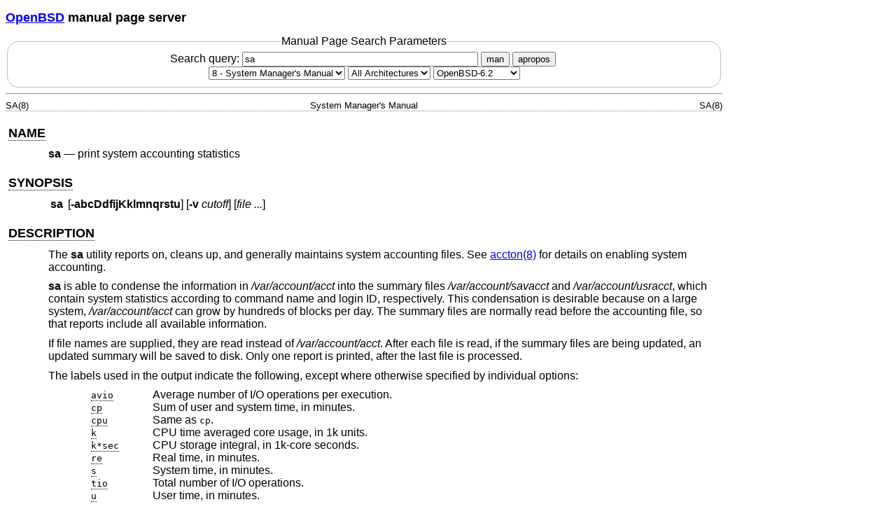

--- FILE ---
content_type: text/html; charset=utf-8
request_url: http://man.openbsd.org/OpenBSD-6.2/sa.8
body_size: 16853
content:
<!DOCTYPE html>
<html>
<head>
  <meta charset="UTF-8"/>
  <meta name="viewport" content="width=device-width, initial-scale=1.0">
  <link rel="stylesheet" href="/mandoc.css" type="text/css" media="all">
  <title>sa(8) - OpenBSD manual pages</title>
</head>
<body>
<header>
<section>
<h1><a href="https://www.openbsd.org/">OpenBSD</a> manual page server</h1>
</section>
<form role="search" action="/" method="get" autocomplete="off" autocapitalize="none">
  <fieldset>
    <legend>Manual Page Search Parameters</legend>
    <label>Search query:
      <input type="search" name="query" value="sa" size="40">
    </label>
    <button type="submit" name="apropos" value="0">man</button>
    <button type="submit" name="apropos" value="1">apropos</button>
    <br/>
    <select name="sec" aria-label="Manual section">
      <option value="0">All Sections</option>
      <option value="1">1 - General Commands</option>
      <option value="2">2 - System Calls</option>
      <option value="3">3 - Library Functions</option>
      <option value="3p">3p - Perl Library</option>
      <option value="4">4 - Device Drivers</option>
      <option value="5">5 - File Formats</option>
      <option value="6">6 - Games</option>
      <option value="7">7 - Miscellaneous Information</option>
      <option value="8" selected="selected">8 - System Manager's Manual</option>
      <option value="9">9 - Kernel Developer's Manual</option>
    </select>
    <select name="arch" aria-label="CPU architecture">
      <option value="default" selected="selected">All Architectures</option>
      <option>amd64</option>
      <option>alpha</option>
      <option>armv7</option>
      <option>arm64</option>
      <option>hppa</option>
      <option>i386</option>
      <option>landisk</option>
      <option>loongson</option>
      <option>luna88k</option>
      <option>macppc</option>
      <option>mips64</option>
      <option>octeon</option>
      <option>powerpc64</option>
      <option>riscv64</option>
      <option>sparc64</option>
      <option>amiga</option>
      <option>arc</option>
      <option>armish</option>
      <option>arm32</option>
      <option>atari</option>
      <option>aviion</option>
      <option>beagle</option>
      <option>cats</option>
      <option>hppa64</option>
      <option>hp300</option>
      <option>ia64</option>
      <option>mac68k</option>
      <option>mvme68k</option>
      <option>mvme88k</option>
      <option>mvmeppc</option>
      <option>palm</option>
      <option>pc532</option>
      <option>pegasos</option>
      <option>pmax</option>
      <option>powerpc</option>
      <option>sgi</option>
      <option>socppc</option>
      <option>solbourne</option>
      <option>sparc</option>
      <option>sun3</option>
      <option>vax</option>
      <option>wgrisc</option>
      <option>x68k</option>
      <option>zaurus</option>
    </select>
    <select name="manpath" aria-label="Manual path">
      <option>OpenBSD-current</option>
      <option>OpenBSD-7.8</option>
      <option>OpenBSD-7.7</option>
      <option>OpenBSD-7.6</option>
      <option>OpenBSD-7.5</option>
      <option>OpenBSD-7.4</option>
      <option>OpenBSD-7.3</option>
      <option>OpenBSD-7.2</option>
      <option>OpenBSD-7.1</option>
      <option>OpenBSD-7.0</option>
      <option>OpenBSD-6.9</option>
      <option>OpenBSD-6.8</option>
      <option>OpenBSD-6.7</option>
      <option>OpenBSD-6.6</option>
      <option>OpenBSD-6.5</option>
      <option>OpenBSD-6.4</option>
      <option>OpenBSD-6.3</option>
      <option selected="selected">OpenBSD-6.2</option>
      <option>OpenBSD-6.1</option>
      <option>OpenBSD-6.0</option>
      <option>OpenBSD-5.9</option>
      <option>OpenBSD-5.8</option>
      <option>OpenBSD-5.7</option>
      <option>OpenBSD-5.6</option>
      <option>OpenBSD-5.5</option>
      <option>OpenBSD-5.4</option>
      <option>OpenBSD-5.3</option>
      <option>OpenBSD-5.2</option>
      <option>OpenBSD-5.1</option>
      <option>OpenBSD-5.0</option>
      <option>OpenBSD-4.9</option>
      <option>OpenBSD-4.8</option>
      <option>OpenBSD-4.7</option>
      <option>OpenBSD-4.6</option>
      <option>OpenBSD-4.5</option>
      <option>OpenBSD-4.4</option>
      <option>OpenBSD-4.3</option>
      <option>OpenBSD-4.2</option>
      <option>OpenBSD-4.1</option>
      <option>OpenBSD-4.0</option>
      <option>OpenBSD-3.9</option>
      <option>OpenBSD-3.8</option>
      <option>OpenBSD-3.7</option>
      <option>OpenBSD-3.6</option>
      <option>OpenBSD-3.5</option>
      <option>OpenBSD-3.4</option>
      <option>OpenBSD-3.3</option>
      <option>OpenBSD-3.2</option>
      <option>OpenBSD-3.1</option>
      <option>OpenBSD-3.0</option>
      <option>OpenBSD-2.9</option>
      <option>OpenBSD-2.8</option>
      <option>OpenBSD-2.7</option>
      <option>OpenBSD-2.6</option>
      <option>OpenBSD-2.5</option>
      <option>OpenBSD-2.4</option>
      <option>OpenBSD-2.3</option>
      <option>OpenBSD-2.2</option>
    </select>
  </fieldset>
</form>
</header>
<hr>
<div class="head" role="doc-pageheader" aria-label="Manual header
  line"><span class="head-ltitle">SA(8)</span> <span class="head-vol">System
  Manager's Manual</span> <span class="head-rtitle">SA(8)</span></div>
<main class="manual-text">
<section class="Sh">
<h2 class="Sh" id="NAME"><a class="permalink" href="#NAME">NAME</a></h2>
<p class="Pp"><code class="Nm">sa</code> &#x2014;
    <span class="Nd" role="doc-subtitle">print system accounting
    statistics</span></p>
</section>
<section class="Sh">
<h2 class="Sh" id="SYNOPSIS"><a class="permalink" href="#SYNOPSIS">SYNOPSIS</a></h2>
<table class="Nm">
  <tr>
    <td><code class="Nm">sa</code></td>
    <td>[<code class="Fl">-abcDdfijKklmnqrstu</code>]
      [<code class="Fl">-v</code> <var class="Ar">cutoff</var>]
      [<var class="Ar">file ...</var>]</td>
  </tr>
</table>
</section>
<section class="Sh">
<h2 class="Sh" id="DESCRIPTION"><a class="permalink" href="#DESCRIPTION">DESCRIPTION</a></h2>
<p class="Pp">The <code class="Nm">sa</code> utility reports on, cleans up, and
    generally maintains system accounting files. See
    <a class="Xr" href="/OpenBSD-6.2/accton.8" aria-label="accton, section
    8">accton(8)</a> for details on enabling system accounting.</p>
<p class="Pp"><code class="Nm">sa</code> is able to condense the information in
    <span class="Pa">/var/account/acct</span> into the summary files
    <span class="Pa">/var/account/savacct</span> and
    <span class="Pa">/var/account/usracct</span>, which contain system
    statistics according to command name and login ID, respectively. This
    condensation is desirable because on a large system,
    <span class="Pa">/var/account/acct</span> can grow by hundreds of blocks per
    day. The summary files are normally read before the accounting file, so that
    reports include all available information.</p>
<p class="Pp">If file names are supplied, they are read instead of
    <span class="Pa">/var/account/acct</span>. After each file is read, if the
    summary files are being updated, an updated summary will be saved to disk.
    Only one report is printed, after the last file is processed.</p>
<p class="Pp">The labels used in the output indicate the following, except where
    otherwise specified by individual options:</p>
<p class="Pp"></p>
<div class="Bd-indent">
<dl class="Bl-tag Bl-compact">
  <dt id="avio"><a class="permalink" href="#avio"><code class="Dv">avio</code></a></dt>
  <dd>Average number of I/O operations per execution.</dd>
  <dt id="cp"><a class="permalink" href="#cp"><code class="Dv">cp</code></a></dt>
  <dd>Sum of user and system time, in minutes.</dd>
  <dt id="cpu"><a class="permalink" href="#cpu"><code class="Dv">cpu</code></a></dt>
  <dd>Same as <code class="Dv">cp</code>.</dd>
  <dt id="k"><a class="permalink" href="#k"><code class="Dv">k</code></a></dt>
  <dd>CPU time averaged core usage, in 1k units.</dd>
  <dt id="k*sec"><a class="permalink" href="#k*sec"><code class="Dv">k*sec</code></a></dt>
  <dd>CPU storage integral, in 1k-core seconds.</dd>
  <dt id="re"><a class="permalink" href="#re"><code class="Dv">re</code></a></dt>
  <dd>Real time, in minutes.</dd>
  <dt id="s"><a class="permalink" href="#s"><code class="Dv">s</code></a></dt>
  <dd>System time, in minutes.</dd>
  <dt id="tio"><a class="permalink" href="#tio"><code class="Dv">tio</code></a></dt>
  <dd>Total number of I/O operations.</dd>
  <dt id="u"><a class="permalink" href="#u"><code class="Dv">u</code></a></dt>
  <dd>User time, in minutes.</dd>
</dl>
</div>
<p class="Pp">The options are as follows:</p>
<dl class="Bl-tag">
  <dt id="a"><a class="permalink" href="#a"><code class="Fl">-a</code></a></dt>
  <dd>List all command names, including those containing unprintable characters
      and those used only once. By default, <code class="Nm">sa</code> places
      all names containing unprintable characters and those used only once under
      the name &#x201C;***other&#x201D;.</dd>
  <dt id="b"><a class="permalink" href="#b"><code class="Fl">-b</code></a></dt>
  <dd>If printing command statistics, sort output by the sum of user and system
      time divided by number of calls.</dd>
  <dt id="c"><a class="permalink" href="#c"><code class="Fl">-c</code></a></dt>
  <dd>In addition to the number of calls and the user, system and real times for
      each command, print their percentage of the total over all commands.</dd>
  <dt id="D"><a class="permalink" href="#D"><code class="Fl">-D</code></a></dt>
  <dd>If printing command statistics, sort and print by the total number of disk
      I/O operations.</dd>
  <dt id="d"><a class="permalink" href="#d"><code class="Fl">-d</code></a></dt>
  <dd>If printing command statistics, sort by the average number of disk I/O
      operations. If printing user statistics, print the average number of disk
      I/O operations per user.</dd>
  <dt id="f"><a class="permalink" href="#f"><code class="Fl">-f</code></a></dt>
  <dd>Force no interactive threshold comparison with the
      <code class="Fl">-v</code> option.</dd>
  <dt id="i"><a class="permalink" href="#i"><code class="Fl">-i</code></a></dt>
  <dd>Do not read in the summary files.</dd>
  <dt id="j"><a class="permalink" href="#j"><code class="Fl">-j</code></a></dt>
  <dd>Instead of the total minutes per category, give seconds per call.</dd>
  <dt id="K"><a class="permalink" href="#K"><code class="Fl">-K</code></a></dt>
  <dd>If printing command statistics, print and sort by the CPU-storage
      integral.</dd>
  <dt id="k~2"><a class="permalink" href="#k~2"><code class="Fl">-k</code></a></dt>
  <dd>If printing command statistics, sort by the CPU time average memory usage.
      If printing user statistics, print the CPU time average memory usage.</dd>
  <dt id="l"><a class="permalink" href="#l"><code class="Fl">-l</code></a></dt>
  <dd>Separate system and user time; normally they are combined.</dd>
  <dt id="m"><a class="permalink" href="#m"><code class="Fl">-m</code></a></dt>
  <dd>Print per-user statistics rather than per-command statistics, including
      the user name, the number of commands invoked, total CPU time used (in
      minutes), total number of I/O operations, and CPU storage integral for
      each user. If this option is specified, only the
      <code class="Fl">-b</code>, <code class="Fl">-d</code>,
      <code class="Fl">-i</code>, <code class="Fl">-k</code>,
      <code class="Fl">-q</code>, and <code class="Fl">-s</code> flags are
      honored.</dd>
  <dt id="n"><a class="permalink" href="#n"><code class="Fl">-n</code></a></dt>
  <dd>Sort by number of calls.</dd>
  <dt id="q"><a class="permalink" href="#q"><code class="Fl">-q</code></a></dt>
  <dd>Create no output other than error messages.</dd>
  <dt id="r"><a class="permalink" href="#r"><code class="Fl">-r</code></a></dt>
  <dd>Reverse order of sort.</dd>
  <dt id="s~2"><a class="permalink" href="#s~2"><code class="Fl">-s</code></a></dt>
  <dd>Truncate the accounting files when done and merge their data into the
      summary files.</dd>
  <dt id="t"><a class="permalink" href="#t"><code class="Fl">-t</code></a></dt>
  <dd>For each command, report the ratio of real time to the sum of user and
      system CPU times. If the CPU time is too small to report,
      &#x201C;*ignore*&#x201D; appears in this field.</dd>
  <dt id="u~2"><a class="permalink" href="#u~2"><code class="Fl">-u</code></a></dt>
  <dd>Superseding all other flags (except <code class="Fl">-q</code>), for each
      entry in the accounting file print the user ID, total seconds of CPU
      usage, total memory usage, number of I/O operations performed, and command
      name.</dd>
  <dt id="v"><a class="permalink" href="#v"><code class="Fl">-v</code></a>
    <var class="Ar">cutoff</var></dt>
  <dd>For each command used <var class="Ar">cutoff</var> times or fewer, print
      the command name and await a reply from the terminal. If the reply begins
      with &#x201C;y&#x201D;, add the command to the category
      &#x201C;**junk**&#x201D;. This flag is used to strip garbage from the
      report.</dd>
</dl>
<p class="Pp">By default, per-command statistics are printed and show the number
    of calls, the total elapsed time in minutes, total CPU and user time in
    minutes, average number of I/O operations, and CPU time averaged core usage.
    Children which have not yet called
    <a class="Xr" href="/OpenBSD-6.2/execve.2" aria-label="execve, section
    2">execve(2)</a> have &#x2018;*&#x2019; appended to their command names.</p>
</section>
<section class="Sh">
<h2 class="Sh" id="FILES"><a class="permalink" href="#FILES">FILES</a></h2>
<dl class="Bl-tag Bl-compact">
  <dt><span class="Pa">/var/account/acct</span></dt>
  <dd>raw accounting data file</dd>
  <dt><span class="Pa">/var/account/savacct</span></dt>
  <dd>per-command accounting summary database</dd>
  <dt><span class="Pa">/var/account/usracct</span></dt>
  <dd>per-user accounting summary database</dd>
</dl>
</section>
<section class="Sh">
<h2 class="Sh" id="EXIT_STATUS"><a class="permalink" href="#EXIT_STATUS">EXIT
  STATUS</a></h2>
<p class="Pp">The <code class="Nm">sa</code> utility exits&#x00A0;0 on success,
    and&#x00A0;&gt;0 if an error occurs.</p>
</section>
<section class="Sh">
<h2 class="Sh" id="SEE_ALSO"><a class="permalink" href="#SEE_ALSO">SEE
  ALSO</a></h2>
<p class="Pp"><a class="Xr" href="/OpenBSD-6.2/lastcomm.1" aria-label="lastcomm,
    section 1">lastcomm(1)</a>,
    <a class="Xr" href="/OpenBSD-6.2/acct.5" aria-label="acct, section
    5">acct(5)</a>, <a class="Xr" href="/OpenBSD-6.2/ac.8" aria-label="ac,
    section 8">ac(8)</a>,
    <a class="Xr" href="/OpenBSD-6.2/accton.8" aria-label="accton, section
    8">accton(8)</a></p>
</section>
<section class="Sh">
<h2 class="Sh" id="HISTORY"><a class="permalink" href="#HISTORY">HISTORY</a></h2>
<p class="Pp"><code class="Nm">sa</code> was written for <span class="Ux">NetBSD
    0.9A</span> from the specification provided by various systems' manual
    pages. Its date of origin is unknown to the author.</p>
</section>
<section class="Sh">
<h2 class="Sh" id="AUTHORS"><a class="permalink" href="#AUTHORS">AUTHORS</a></h2>
<p class="Pp"><span class="An">Chris G. Demetriou</span>
    &lt;<a class="Mt" href="mailto:cgd@postgres.berkeley.edu">cgd@postgres.berkeley.edu</a>&gt;</p>
</section>
<section class="Sh">
<h2 class="Sh" id="CAVEATS"><a class="permalink" href="#CAVEATS">CAVEATS</a></h2>
<p class="Pp">While the behavior of the options in this version of
    <code class="Nm">sa</code> was modeled after the original version, there are
    some intentional differences and undoubtedly some unintentional ones as
    well. In particular, the <code class="Fl">-q</code> option has been added,
    and the <code class="Fl">-m</code> option now understands more options than
    it used to.</p>
<p class="Pp">The formats of the summary files created by this version of
    <code class="Nm">sa</code> are very different than those used by the
    original version. This is not considered a problem, however, because the
    accounting record format has changed as well (since user IDs are now 32
    bits).</p>
</section>
<section class="Sh">
<h2 class="Sh" id="BUGS"><a class="permalink" href="#BUGS">BUGS</a></h2>
<p class="Pp">The number of options to this program is absurd, especially
    considering that there's not much logic behind their lettering.</p>
<p class="Pp">The field labels should be more consistent.</p>
<p class="Pp">OpenBSD's VM system does not record the CPU storage integral.</p>
</section>
</main>
<div class="foot" role="doc-pagefooter" aria-label="Manual footer
  line"><span class="foot-left"></span><span class="foot-date">December 21,
  2016</span> <span class="foot-os">OpenBSD-6.2</span></div>
</body>
</html>
